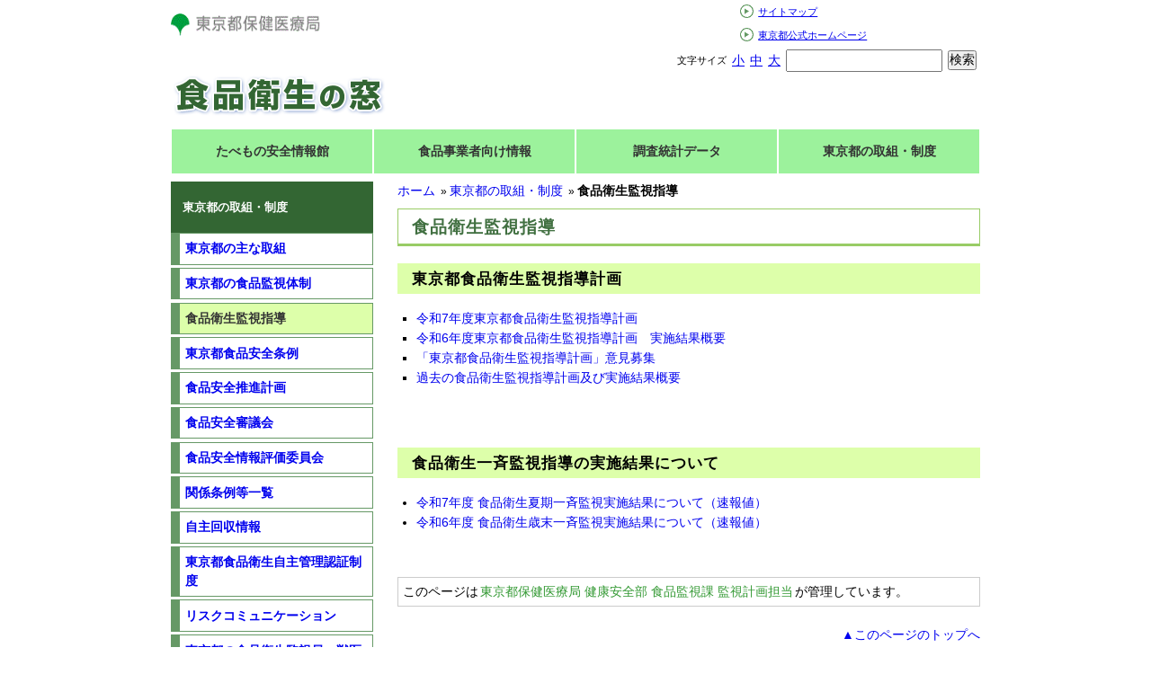

--- FILE ---
content_type: text/html
request_url: https://www.hokeniryo1.metro.tokyo.lg.jp/shokuhin/kansi/index.html
body_size: 2349
content:
<!doctype html>
<html lang="ja"><!-- InstanceBegin template="/Templates/JP_Normal.dwt" codeOutsideHTMLIsLocked="false" -->
<head> 
 <!-- Google tag (gtag.js) -->
<script async src="https://www.googletagmanager.com/gtag/js?id=G-4PFZ5TBGZR"></script>
<script>
  window.dataLayer = window.dataLayer || [];
  function gtag(){dataLayer.push(arguments);}
  gtag('js', new Date());

  gtag('config', 'G-4PFZ5TBGZR');
</script>
<meta http-equiv="Content-Type" content="text/html; charset=Shift_JIS">
<meta name="viewport" content="width=device-width, initial-scale=1">
<meta name="GENERATOR" content="JustSystems Homepage Builder Version 21.0.1.0 for Windows">
<meta http-equiv="Content-Style-Type" content="text/css">
<!-- InstanceBeginEditable name="doctitle" -->
<title>食品衛生監視指導｜「食品衛生の窓」東京都保健医療局</title>
<!-- InstanceEndEditable -->
<script src="../common/shokuhin/scripts/main.js" type="text/javascript"></script>
<link rel="stylesheet" type="text/css" href="../common/shokuhin/styles/f_medium.css" title="meduim">
<link rel="alternate stylesheet" type="text/css" href="../common/shokuhin/styles/f_large.css" title="large">
<link rel="alternate stylesheet" type="text/css" href="../common/shokuhin/styles/f_small.css" title="small">
<script type="text/javascript" src="../common/shokuhin/scripts/styleswitcher.js"></script>
<script type="text/javascript" src="../common/shokuhin/scripts/common.js"></script>
<!--The following script tag downloads a font from the Adobe Edge Web Fonts server for use within the web page. We recommend that you do not modify it.-->
<script>
var __adobewebfontsappname__="dreamweaver"
</script>
<script src="http://use.edgefonts.net/montserrat:n4:default;source-sans-pro:n2:default.js" type="text/javascript"></script>
<script type="text/javascript">
 window.onresize=function(){
		 
		var target=document.getElementById('g-navi');
		var sc_width = window.innerWidth;
		/**/
		if( target.style.display != "block" && sc_width > 889) {
   			target.style.display = "block";
			setTimeout(window.location.reload(),200) ;
 		 } else if( sc_width < 890)  {
		 	
		 target.style.display = "none";
		 
		 }
	};
</script>
<!-- InstanceBeginEditable name="head" -->
<!-- InstanceEndEditable -->
</head>

<body>
<div id="mainwrapper">
 <header>
  
  <div id="h_top">
  <div id="tokyo_logo"><a href="https://www.hokeniryo.metro.tokyo.lg.jp/" target="_blank"><img src="../image/logo.gif" width="171" height="26" alt="東京都保健医療局" border="0"></a></div>
  <div id="f_logo">
       <ul class="sublink">
       	   <li><a href="../sitemap.html">サイトマップ</a></li>
		   <li><a href="https://www.metro.tokyo.lg.jp/" target="_blank">東京都公式ホームページ</a></li>
		</ul>
    </div>
  <form name="searh_form" action="https://search.metro.tokyo.lg.jp/" method="get" id="searh_form">
			<table class="layout">
				<tr>
					<td class="size">文字サイズ</td>
                    <td><a href="javascript:void(0);" onclick="setActiveStyleSheet('small'); return false;">小</a></td>
					<td><a href="javascript:void(0);" onclick="setActiveStyleSheet('meduim'); return false;">中</a></td>
					<td><a href="javascript:void(0);" onclick="setActiveStyleSheet('large'); return false;">大</a></td>
					<td class="searchF"><input type="hidden" name="temp" value="JP">
					  <input type="text" name="kw" class="sbox" maxlength="256"><input type="hidden" name="sitesearch" value="www.fukushihoken.metro.tokyo.lg.jp/shokuhin/"><input type="hidden" name="ie" value="s"></td>
				  <td class="searchB"><input type="submit" value="検索"></td>
				</tr>
			</table>
  </form>
  </div>
<div class="notOnDesktop">
   	<a href="javascript:void(0)" onClick="ShowCBox('g-navi');"><img src="../common/shokuhin/images/Menu-Ico.gif" width="41" height="52" alt="MENU"/></a>
   </div> 
   
   <div id="logo"> <a href="/shokuhin/"><img src="../image/title_01.gif" width="240" height="45" alt="食品衛生の窓" border="0"></a>
   </div> 
         
    <nav id="g-navi">
    	<ul>
        	<li><a href="../anzenjoho_index.html" title="東京たべもの安全情報館">たべもの安全情報館</a></li>
            <li><a href="../jigyousya_index.html" title="Link">食品事業者向け情報</a></li>
            <li><a href="../data_index.html" title="Link">調査統計データ</a></li>
            <li><a href="../torikumi_index.html" title="Link">東京都の取組・制度</a></li>
        </ul>
    	
    
    </nav>
  </header>

	<div id="content">
		<section id="mainContent"><a name="top" id="top"></a>
			<p class="pankuzu">
				<a href="../index.html">ホーム</a> &nbsp;&raquo; <a href="../torikumi_index.html">東京都の取組・制度</a> &nbsp;&raquo; <strong>食品衛生監視指導</strong>
			</p>
			<h1>食品衛生監視指導</h1>
			<div class="h2">
      <h2 style="color : black;">東京都食品衛生監視指導計画</h2>
      <ul type="square">
        <li><a href="r7_keikaku.html">令和7年度東京都食品衛生監視指導計画</a>
        
        <li><a href="r6_kekka.html">令和6年度東京都食品衛生監視指導計画　実施結果概要</a>
        
        <li><a href="iken_index.html">「東京都食品衛生監視指導計画」意見募集</a>
        
        <li><a href="kako_keikaku.html">過去の食品衛生監視指導計画及び実施結果概要</a>
        
      </ul>
    </div>
			<br><br>
<h2 style="color : black;">食品衛生一斉監視指導の実施結果について</h2>
    <ul>
      <li><a href="r7_kakikekka.html">令和7年度 食品衛生夏期一斉監視実施結果について（速報値）</a>
      <li><a href="r6_saimatsukekka.html">令和6年度 食品衛生歳末一斉監視実施結果について（速報値）
    </a></ul>
    <br>
    <br>
    <div class="kakari">
      <p>このページは<b>東京都保健医療局 健康安全部 食品監視課 監視計画担当</b>が管理しています。</p>
    </div>
    <br>
    <p class="pagetop"><a href="#top">▲このページのトップへ</a></p>
    <br>
    <br>
    
    </section>
		<section id="sidebar">
			<h3><a>東京都の取組・制度</a></h3>
			<h4><a href="../torikumi/index.html">東京都の主な取組</a></h4>
			<h4><a href="../torikumi/kanshi.html">東京都の食品監視体制</a></h4>
			<h4 style="background-color:#ddffaa"><a>食品衛生監視指導</a></h4>
			<h4><a href="../jourei/index.html">東京都食品安全条例</a></h4>
			<h4><a href="../jourei/keikaku_main.html">食品安全推進計画</a></h4>
			<h4><a href="../jourei/shingikai.html">食品安全審議会</a></h4>
			<h4><a href="../hyouka/index.html">食品安全情報評価委員会</a></h4>
			<h4><a href="../law/index.html">関係条例等一覧</a></h4>
			<h4><a href="../jisyukaisyuu/recall_index.html">自主回収情報</a></h4>
			<h4><a href="../ninshou2/shuuryoutou.html">東京都食品衛生自主管理認証制度</a></h4>
			<h4><a href="../risukomi/index.html">リスクコミュニケーション</a></h4>
			<h4><a href="../shoukai/index.html">東京都の食品衛生監視員・獣医職
 （公衆衛生分野）の紹介
</a></h4>
			<h4><a href="../kanemi/kanemi.html">カネミ油症について</a></h4>
		</section>
		<footer> 
			<p><span>東京都保健医療局</span>　〒163-8001 東京都新宿区西新宿二丁目8番1号</p>
			<ul class="fmenu">
				<li><a href="/shokuhin/j_toiawase.html">お問い合わせ先(事業者の方)</a></li>
				<li><a href="/shokuhin/t_toiawase.html">お問い合わせ先(都民の方)</a></li>
				<li><a href="/shokuhin/site_policy.html">このサイトについて</a></li>
			</ul>
			<div class="fcopy">
				<p>Copyright &copy; Bureau of Public Health, Tokyo Metropolitan Government. All rights reserved.</p>
			</div>
		</footer>
	</div>
	<div id="footerbar">
	</div>
</div>
</body>
</html>

--- FILE ---
content_type: text/css
request_url: https://www.hokeniryo1.metro.tokyo.lg.jp/shokuhin/common/shokuhin/styles/f_medium.css
body_size: 234
content:
@charset "UTF-8";
@import url(common.css);
*{
font-size: 14px;
}



--- FILE ---
content_type: text/css
request_url: https://www.hokeniryo1.metro.tokyo.lg.jp/shokuhin/common/shokuhin/styles/common.css
body_size: 4391
content:
@charset "UTF-8";

* {
	margin: 0px;
	padding: 0px;
	font-family: "メイリオ", Meiryo, Osaka, "ＭＳ Ｐゴシック", "ヒラギノ角ゴ Pro W3", "Hiragino Kaku Gothic Pro",  "MS PGothic", sans-serif;
	line-height:  1.5em;

}

img {
	max-width:100%;
}

table {
	width: 100%;
}

th,td {
	padding: 5px;
}

small { font-size: 0.9em; font-weight: normal}

.f_90 { font-size:  90%;}
.f_80 { font-size:  80%;}
.f_70 { font-size:  70%;}
.f_normal { font-weight:  normal;}
.f_bold { font-weight: bold;}

.pd0_10 {padding: 0 10px;}
.pd0_1em {padding: 0 1em;}
.pd0_1-5em {padding: 0 1.5em;}
.pd0-5em_1-5em {padding: 0.5em 1.5em;}
.pd0_2em {padding: 0 2em;}

.red { color: #C00;}


.pankuzu {
	font-size: 85%;
	margin: 0em 0em 0.75em 0em;
}
img.img_fit { width: 100%; height:  auto;}

.clear {
	clear:  both;
}

header {
	/*Header */
}

header #logo {
	/* Company Logo text */
	width: 28%;
	float: left;
	color: rgba(146,146,146,1.00);
	padding: 1em;
	margin: 0px;
}

header #f_logo {
	float: right;
	width: 280px;
}

header #f_logo ul {
	float:  left;
}

header #f_logo li {
	float:  left;
	margin: 0.25em 1em;
	white-space:  nowrap;
}

header #f_logo li a {
	white-space:  nowrap;
	font-size:  80%;
}

ul.sublink li {
	background-image: url(../images/link-list02.gif);
	background-repeat: no-repeat;
	background-position:  center left;
	list-style:  none;
	font-size:  95%;
	padding-left: 1.5em;
	
}

header #f_logo ul.sublink li {
	background-image: url(../images/link-list02.gif);
	background-repeat: no-repeat;
	background-position:  center left;
	list-style:  none;
	list-style-position:  outside;
	font-size:  95%;
	padding-left: 1.5em;
	
}


header nav {
	/*Nav bar containing links in header */
	clear: both;
	color: rgba(146,146,146,1.00);
}

#content #mainContentwrapper header nav#g-navi {
	display: block;

}

header nav li {
	float: left;
	width: 25%;
	text-align: center;
	margin: 0;
	padding: 0px;
	box-sizing: border-box;
	border : 1px solid #FFFFFF;
	border-collapse: collapse;
	
}

header nav li a {
	/* Links in header */
	padding: 1em;
	display: block;
	background: #9CF29C;
	color: #333333 !important;

	font-weight: bold;
}


header nav li a:hover {
	background: #4CA708;
	color: #FFFFFF !important;
	text-shadow: 2px 1px 2px #001100;
}

#content #content #mainContentContent h1, #content #content #mainContentContent h2 {
	/* Styling for main headings */
	color: rgba(146,146,146,1.00);
}
#content #content #mainContentContent h3 {
	/*Captions ot Taglines */
	font-family: source-sans-pro, sans-serif;
	font-style: normal;
	font-weight: 200;
	color: rgba(146,146,146,1.00);
}
#content #content #mainContentContent #bannerImage {
	/*Container for main banner image */
	width: 100%;
	background-color: rgba(208,207,207,1.00);
}
#content #content #mainContentContent p {
	/* All paragraphs under maincontent */
	color: rgba(146,146,146,1.00);
	font-family: source-sans-pro, sans-serif;
	font-style: normal;
	font-weight: 200;
	text-align: justify;
}
#content #content #mainContentContent #authorInfo {
	/* Author info section */
	background-color: rgba(208,207,207,1.00);
}
#content #content #mainContentContent #authorInfo h2, #content #content #mainContentContent #authorInfo p {
	color: rgba(255,255,255,1.00);
	padding-left: 2%;
	padding-top: 11px;
}
#content #content #mainContentContent #authorInfo p {
	color: rgba(255,255,255,1.00);
	padding-left: 2%;
	padding-top: 0px;
	padding-bottom: 11px;
	padding-right: 2%;
}

/*----------------------------*/
/*-- 本文 --*/
/*----------------------------*/




#content #mainContent{
padding-bottom:50px;
vertical-align:top;
float: right;
width: 72%;
}

#content #mainContent .title h1 {
	
}

#content #mainContent .title h1.top {
	background-image: url(../images/ttl_01.png);
	background-repeat: no-repeat;
	background-position:  top right;
	min-height: 100px;
    font-size:  160%;
	padding-top: 1.5em;
}

#home #content  #mainContent{
	width: 100%;
	float: none;
	clear: both;
}

#content #mainContent a:link,
#content #mainContent a:visited{
text-decoration:none;
}

#content #mainContent a:hover{
text-decoration:underline;
}





#top_contents {
	background-color: #D2F9D2;
	margin: 5px 0px;
	padding: 10px 0px 10px 0px;
}

#top_contents:after{
  content: "."; 
  display: block; 
  height: 0; 
  font-size:0;	
  clear: both; 
  visibility:hidden;
}

#top_contents .bnrs {
	width: 780px;
	margin: 0 auto;
}

	
#top_contents{display: inline-block;} 

/* Hides from IE Mac \*/
* html #top_contents{height: 1%;}
#top_contents{display:block;}
/* End Hack */



#content #mainContent h1{
color:#417041;
font-weight:bold;
font-size:138%;
line-height:1.4;
letter-spacing:1px;
padding:6px 15px 5px;
border:1px solid #99cc66;
border-bottom:3px solid #99cc66;
margin-bottom:1em;
}

#content #mainContent h2{
background:#DDFFAA;
color:#005500;
font-weight:bold;
font-size:120%;
line-height:1.4;
letter-spacing:1px;
padding:6px 16px 5px;
margin-top:10px;
margin:1em 0;
}

#content #mainContent h3{
border-left:10px solid #99cc66;
color:#336633;
font-weight:bold;
font-size:110%;
line-height:1.4;
letter-spacing:1px;
padding: 0 0.5em;
margin:1em 0;
}

/*-- 第4階層index --*/
#content #mainContent h4{
background:url(../../image/line_01.gif) bottom left repeat-x;
padding:9px 0 7px;
margin: 1em;
}
#content #mainContent h4 a{
background:url(../../image/ico_arrow_r.gif) left center no-repeat;
padding-left:20px;
font-weight:bold;
}



#content #mainContent h5{
color:#336633;
font-size:117%;
line-height:1.4;
padding:10px 10px 0px 10px;
font-weight:bold;
border-bottom:3px solid #99cc66;
margin-bottom:0.5em;
}

#content #mainContent ul,
#content #mainContent ol {
	margin-left : 1.5em;
	margin-bottom:0.5em;
}

table.w70p {
	width: 70%;
	min-width: 500px;
	margin: 10px auto
}

.w90p {
	width: 100%;
	min-width: 630px;
	margin: 10px auto
}


.w90p {
	width: 90%;
	min-width: 630px;
	margin: 10px auto
}

.wp50p {
	width: 50%;
}


.w80p { width: 80%; }
.w70p { width: 70%; }
.w60p { width: 60%; }
.w50p { width: 50%; }
.w40p { width: 40%; }
.w30p { width: 30%; }
.w20p { width: 20%; }
.w10p { width: 10%; }

.w200px { width: 195px; margin: 5px;} 
.w250px { width: 245px; margin: 5px;} 
.w300px { width: 268px; margin: 5px;} 
.w350px { width: 348px; margin: 5px;} 
.w400px { width: 390px; margin: 5px;} 
.w450px { width: 420px; margin: 5px;} 

#content #mainContent div.bnrs {
	width: 900px;
	margin: 0 auto;
}


#content #mainContent div.bnrs .w300px {
	background: #FFFFFF;
	padding: 10px;
	border: 1px solid #007016;
	position: relative;
}

#content #mainContent div.bnrs div.more {
	position: absolute;
	bottom: 5px;
	right: 5px;
}

#content #mainContent div.bnrs .h70px {
	height: 75px;
}

#content #mainContent div.bnrs .h30px {
	height: 35px;
}

#content #mainContent div.pic {
	width: 60px;
	float: left;
}

#content #mainContent div.pic img {
	max-width: 100%;
	padding: 5px 0px;
}

#content #mainContent div.des {
	float: left;
	widht: -webkit-calc(100% - 90px);
  	width: -moz-calc(100% - 90px);
  	width: calc(100% - 90px);
	margin-left: 0.5em;
	
}

#content #mainContent .link {
	background-image: url(../images/link-img01.png);
	background-repeat: no-repeat;
	background-position: 0px 0px;
	padding-left: 20px;
	font-size: 90%;
}

#content #mainContent div.des h2.ttl{
	font-size: 70%;
	line-height: 115%;
	color: #006688;
	background-color: #FFFFFF;
	padding: 0em;
	margin: 5px 0px;
	white-space:  nowrap;/**/
	
}

#content #mainContent div.des p {
	font-size: 70%;
	color: #555555;
	padding: 0em;
	background-color: none;
}


td img {
	margin: auto;
}

.t-center {
	text-align: center;
}

.t-right {
	text-align: right;
}

.fl_left { float: left;}
.fl_right { float: right;}

.mainbody{
padding-top:10px;
padding-left:20px;
}


#content #mainContent th{
background:#f6ffd9;
text-align:center;
}

.pagetop{
text-align:right;
font-size:85%;
}


.kakari{
padding:5px;
border:1px solid #ccc;
}
.kakari b{
color:#339933;
margin:0 2px;
font-weight:normal;
}

#mainwrapper {
	max-width: 900px;
	margin: 0 auto;
}



#content #mainContent ul li{
	padding-bottom:1px;
}

#content #mainContent ol li{
	padding-bottom:2px;
}

#content #mainContent .lpb5 li{
	padding-bottom:5px;
}

#content #mainContent .lpb10 li{
	padding-bottom:10px;
}


#content #mainContent .mailmag td a{
	padding-left:12px;
	background:url(../../../../anzen/mag/image/icon_01.gif) left center no-repeat;
}

/*20180316追加*/
#content #mainContent .download {
	padding: 10px;
    border: 1px solid #ccc;
}
#content #mainContent .download ul {
	margin: 0;
}

#content #mainContent .download li {
	display: inline-block;
	vertical-align: middle;
	font-size: 83%;
}
#content #mainContent .download li:first-child {
	padding-right: 10px;
}

#content #mainContent .inquery li {
	display: inline-block;
	padding-right: 10px;
}
#content #mainContent .img_kabi ul {
	margin: 0;
	font-size: 0;
}

#content #mainContent .img_kabi li {
	display: inline-block;
	vertical-align: top;
}

#content #mainContent .img_kabi li:first-child {
	width: 65%;
	padding-right: 10px;
}

#content #mainContent .img_kabi li:last-child {
	width: 30%;
}



/*-------------------
  左メニュー
----------------------*/
#content #sidebar {
	float: left;
	width: 25%;
	margin-bottom: 2em;
}


#content #sidebar h3,
#content #sidebar h3 a {
	
	color: #FFFFFF;
	padding: 0.75em 0.5em 0.75em 0.5em;
	background-color: #336633;
	font-size: 95%;
	text-decoration: none;
	display:  block;
}

#content #sidebar h4 {
	margin-bottom: 0.25em;
	padding: 0.5em 0.5em 0.5em 0.5em;
	border-top: 1px #669966 solid;
	border-right: 1px #669966 solid;
	border-bottom: 1px #669966 solid;
	border-left: 10px #669966 solid; 
	color: #333333;
	font-size: 90%;
}


#content #sidebar h5 {
	margin-bottom: 0.25em;
	padding: 0.5em 0.7em 0.5em 0.7em;
	border-top: 0px #669966 solid;
	border-right: 0px #669966 solid;
	border-bottom: 2px #669966 solid;
	border-left: 0px #669966 solid; 
	color: #333333;
	font-size: 80%;
}

#content #sidebar h6 {
	margin-bottom: 0.25em;
	padding: 0.25em;
	border-bottom: 1px #99CC66 dotted;
	color: #333333;
	font-size: 80%;
}

#content #sidebar h4 a,
#content #sidebar h5 a,
#content #sidebar h6 a {
	text-decoration: none;
	display:  block;
}


#content #sidebar #adimage {
	/* Container for Image in sidebar */
	width: 100%;
	background-color: rgba(208,207,207,1.00);
	margin-top: 46px;
	float: none;
	/*overflow: auto;*/
}

#content #sidebar nav {
	width: 100%;
}

#content #sidebar nav ul li {
	list-style: none;
	margin-bottom: 1px;
	background-image: url(../images/link-list01.gif);
	background-position: 0em 1em;
	background-repeat: no-repeat;
	font-size: 90%;
}

/*20180316追加*/
#content #sidebar nav ul li.current {
	padding: 0.75em 0.5em 0.75em 2em;
	border-bottom: 1px #99CC66 dotted;
	font-size: 80%;
	background-color: #EEFFEE;
}

#content #sidebar nav ul li a {
	display: block;
	padding: 0.75em 0.5em 0.75em 2em;
	border-bottom: 1px #99CC66 dotted;
	margin: 0px;
	font-size:90%;
	text-decoration: none;	
}


#content #sidebar nav ul li a:hover {
	text-decoration: underline;
}


footer article {
	/* Footer articles */
	width: 46%;
	float: left;
	padding-left: 2%;
	padding-right: 2%;
	text-align: justify;
	font-family: source-sans-pro, sans-serif;
	font-style: normal;
	font-weight: 200;
	color: rgba(146,146,146,1.00);
}
footer article h3 {
	/* Footer article titles */
	text-align: center;
	font-family: montserrat, sans-serif;
	font-style: normal;
	font-weight: 400;
}
#content #mainContentContent {
	/* Container for the blog post in individal blog view */
	padding-left: 2%;
	width: 71%;
	float: right;
	padding-right: 2%;
}
#content #mainContentwrapper #content #sidebar {
	/* Sidebar*/
	width: 19%;
	padding-left: 2%;
	padding-right: 2%;
	float: left;
}
#content #mainContentwrapper {
	/* Container of all content */
	width: 80%;
	overflow: auto;
	margin-left: 10%;
}

/*HEADER*/

header nav a {
	/* Links in header */
	color: rgba(146,146,146,1.00);
	text-decoration: none;
}

header {
}


header:after{
  content: "."; 
  display: block; 
  height: 0; 
  font-size:0;	
  clear: both; 
  visibility:hidden;
}
	
header{display: inline-block;} 

/* Hides from IE Mac \*/
* html header{height: 1%;}
header{display:block;}
/* End Hack */


#h_top { 
	width: 100%;
/*	background-color:#D4FFC9;*/
	padding: 0px;
}

#h_top * {
	margin: 0px;
	padding: 0px;
}

#h_top:after{
  content: "."; 
  display: block; 
  height: 0; 
  font-size:0;	
  clear: both; 
  visibility:hidden;
}
	
#h_top{display: inline-block;} 

/* Hides from IE Mac \*/
* html #h_top {height: 1%;}
#h_top{display:block;}
/* End Hack */


#h_top #tokyo_logo {
	width: 171px;
	float: left;
	margin:  1em 0;

}

#h_top #searh_form {
	float: right;
	clear:  right;
}

#h_top table td {
	vertical-align: middle;
	padding: 0px;
	font-size: 80%;
}

#h_top table.layout td{ 
padding: 2px;
vertical-align: middle;
}

header #logo {
	float: left;
	width: 240px;
	padding: 0px;
	margin: 0px;
}

header nav {
	clear: both;
}

header nav ul li {
	list-style-type: none;
	padding-top: 8px;
	padding-bottom: 8px;
}
header nav ul {
	padding-left: 0%;
}
header nav ul li a {
	color: rgba(146,146,146,1.00);
	text-decoration: none;
}

#footerbar {
	/* Footer bar at the bottom of the page */
	height: 18px;
	clear: both;
	background-color: rgba(208,207,207,1.00);
	width: 100%;
}

footer {
	/* Container for footer artices */
	clear: both;
	padding: 1em 2%;
	background: #EEFFEE;
	margin-top: 3em;
	border-bottom: #336633 10px solid;
	border-top: #336633 2px solid;
	font-size: 80%;
}

footer ul.fmenu li {
	float: left;
	margin-left: 1em;
	margin-bottom: 1em;
	margin-top:1em;
	list-style: none;
	background-image: url(../images/link-list01.gif);
	background-repeat: no-repeat;
	background-position: 0 50%;
	padding-left:2em; 
	
}

footer .fcopy {
	clear: both;
	font-size: 90%;
	text-align: center;
}

.notOnDesktop {
	/*element to be displayed only in mobile view and tabet view */
	display: none;
}
#content #mainContentContent #bannerImage img {
	/* Actual banner image */
	width: 100%;
}


#sidebar #adimage img {
	/* Image in sidebar */
	width: 100%;
	float: left;
}

.imgFloatR{
	float:right;
	margin:0px 0px 10px 10px;
}

.imgFloatL{
	float:left;
	margin:0 10px 10px 0;
}

/*----------------
.clearfix {}
---------------*/
.clearfix:after{
  content: "."; 
  display: block; 
  height: 0; 
  font-size:0;	
  clear: both; 
  visibility:hidden;
}
	
.clearfix{display: inline-block;} 

/* Hides from IE Mac \*/
* html .clearfix {height: 1%;}
.clearfix{display:block;}
/* End Hack */

div.answer h2 { margin:  0px 0px 1em !important; background-color: #FFE1BB  !important; color:  #442200 !important; }

.answer {
	padding: 5px;
	border:  1px solid #063;
	margin:  1em 10px;
}

/*-------------------------------------------------
　　食品の寄生虫予防メモ - 左メニュー -
---------------------------------------------------*/

#yoboumemo #side .snav0 {
	width: 100%;
}

#yoboumemo #side .snav0 td {
	padding: 5px 0 5px 0;
}

#yoboumemo #side .snav0 h6 {
	border: 1px solid #a2d5d5;
	border-left: 7px solid #99cc66;
	background: #eef4da;
	margin-bottom: 0;
}

#yoboumemo #side .snav0 h6 a {
	padding: 5px;
	border: 0px solid #a2d5d5;
	border-left: 0px solid #99cc66;
	display: block;
	background: #eef4da;
	color: #333;
}

#yoboumemo #side a {
	text-decoration: none;
}

#yoboumemo #side .snav td {
	padding: 0 0 5px 10px;
}

#yoboumemo #side .snav h6 {
	padding: 3px;
	color: #333;
	background: #daf290;
	border-left: 7px solid #99cc66;
	font-size: 81%;
}

#yoboumemo #side .snav a {
	display: block;
	padding: 3px;
	background: #fff;
	color: #666;
	border: 1px solid #99cc66;
	border-left: 7px solid #99cc66;
	font-size: 81%;
}

/*-------------------------------------------------
　　タブレット
---------------------------------------------------*/
/* Tablet view */
@media screen and (max-width : 900px ){
.notOnDesktop {
	/* Search box shown only in mobile view and Tablet view */
	padding:0px;
	width: 45px;
	float: right;
	text-align: center;
	display: inline;
}

#g-navi {
	display: none;
}

#content #mainContent div.bnrs {
	width: 95%;
	margin: 0 auto;
	height: auto;
}

#content #mainContent div.w300px img {
	width: 100%;
}

#content #mainContent div.w300px {
	width: 44%;
	margin: 1%;
	height: inherit;
	min-width: 250px;
}


header {
	border-bottom: 1px solid #336633;
}

#logo {
	float: left;
	clear: none;
}


header nav ul li{
	float: none;
	width: 100%;
	margin: 1px 0px;
	padding: 0px 0px;
}



header nav li a {
	margin: 0px;
}



#content #mainContent{
	clear: both;
	/* Container for the blog post */
	padding-top: 0px;
	float: none;
	width: 96%;
	margin: 15px auto;
}

header nav ul li a{
	width: 100%;
}

#content #sidebar {
	width: 100%;
}


#content #sidebar #adimage {
	/* Container for image in sidebar */
	width: 100%;
}
#content #sidebar nav {
	/* Navigation bar for links in sidebar */
	width: 96%;
	padding-top: 7px;
}
#sidebar nav ul li {
	width: 100%;
	
}


#content #mainContentwrapper #content #sidebar {
	/* Sidebar*/
	float: none;
	width: 92%;
	padding-top: 13px;
	overflow: auto;
	margin-top: 3px;
	margin-left: 2%;
	padding-bottom: 13px;
}
#content #sidebar #adimage {
	/* Image in sidebar */
	width: 60%;
	margin-top: 0px;
	float: left;
}

#sidebar nav ul {
	margin-top: 0px;
}
footer {
	/* Footer region */
	width: 96%;
	padding-left: 2%;
	padding-right: 2%;
}
#content footer article {
	/*Each footer article */
	width: 46%;
}
#content #mainContentwrapper header {
	/* Header */
	width: 100%;
}

#searh_form {
		display : none;
}

	
	#tokyo_logo {
		float: none;
	}


#yoboumemo #side {
	display: none;
}
}

@media screen and (max-width:533px) {

}

/*-------------------------------------------------
　　スマホ
---------------------------------------------------*/
/* Mobile view */
@media screen and (max-width:720px) {
#content #mainContentwrapper header #logo {
	/* Company Logo text in header */
	margin-left: 2%;
}


#content #mainContent div.bnrs  {
	width: 95%;
	margin: 0 auto;
	padding: 0px;
}


#content #mainContent div.bnrs div.w300px {
	width: 90%;
	margin: 5px auto;
}

.fl_left,
.fl_right {
	float: inherit;
	
}
 

.w300px img { width: 99%; height: auto; }

#searh_form {
		display : none;
}

.pankuzu { display : none;}

#content #mainContentwrapper header  img {
	max-width: 100%;
	height: auto;

}

#content #mainContentwrapper header nav {
	/*navigation links in header */
	background-color: rgba(255,255,255,1.00);
	width: 98%;
}

header nav ul li a{
	width: 100%;
}

#content #sidebar {
	width: 100%;
}


#content #sidebar #adimage {
	/* Container for image in sidebar */
	width: 100%;
}
#content #sidebar nav {
	/* Navigation bar for links in sidebar */
	width: 96%;
	padding-top: 7px;
}
#sidebar nav ul li {
	width: 100%;
	
}
#content #mainContentwrapper #content #sidebar {
	/* sidebar */
	padding: 0px;
}


#content #content #mainContentContent h3 {
	/* Title under maincontent, if any */
	font-size: 14px;
}
#content footer article {
	/* Each foter article */
	width: 96%;
}

footer ul.fmenu li {
	float: none;
}

#yoboumemo #side {
	display: none;
}

}


--- FILE ---
content_type: text/css
request_url: https://www.hokeniryo1.metro.tokyo.lg.jp/shokuhin/common/shokuhin/styles/f_large.css
body_size: 296
content:
@charset "UTF-8";
@import url(common.css);
*{
font-size: 16px;
}

#content #mainContent div.bnrs .h70px {
	height: 140px;
}

--- FILE ---
content_type: text/css
request_url: https://www.hokeniryo1.metro.tokyo.lg.jp/shokuhin/common/shokuhin/styles/f_small.css
body_size: 235
content:
@charset "UTF-8";
@import url(common.css);
*{
font-size: 12px;
}


--- FILE ---
content_type: application/javascript
request_url: https://www.hokeniryo1.metro.tokyo.lg.jp/shokuhin/common/shokuhin/scripts/common.js
body_size: 1117
content:
/*
Standards Compliant Rollover Script
Author : Daniel Nolan
http://www.bleedingego.co.uk/webdev.php
*/

/* Rollover Menu */

function initRollovers() {
if (!document.getElementById) return

var aPreLoad = new Array();
var sTempSrc;
var aImages = document.getElementsByTagName('img');

for (var i = 0; i < aImages.length; i++) {		
if (aImages[i].className == 'btn') {
	var src = aImages[i].getAttribute('src');
	var ftype = src.substring(src.lastIndexOf('.'), src.length);
	var hsrc = src.replace(ftype, '_o'+ftype);

	aImages[i].setAttribute('hsrc', hsrc);
	
	aPreLoad[i] = new Image();
	aPreLoad[i].src = hsrc;
	
	aImages[i].onmouseover = function() {
		sTempSrc = this.getAttribute('src');
		this.setAttribute('src', this.getAttribute('hsrc'));
	}	
	
	aImages[i].onmouseout = function() {
		if (!sTempSrc) sTempSrc = this.getAttribute('src').replace('_o'+ftype, ftype);
		this.setAttribute('src', sTempSrc);
	}
}
}
}

window.onload = initRollovers;


--- FILE ---
content_type: application/javascript
request_url: https://www.hokeniryo1.metro.tokyo.lg.jp/shokuhin/common/shokuhin/scripts/main.js
body_size: 446
content:
// JavaScript Document
window.onresize=function(){


};


function ShowCBox( boxid ) {
	
  var target=document.getElementById(boxid);
  
  if( target.style.display != "block" ) {
   target.style.display = "block";
  }
  else {
   target.style.display = "none";
  }
  
  
}




